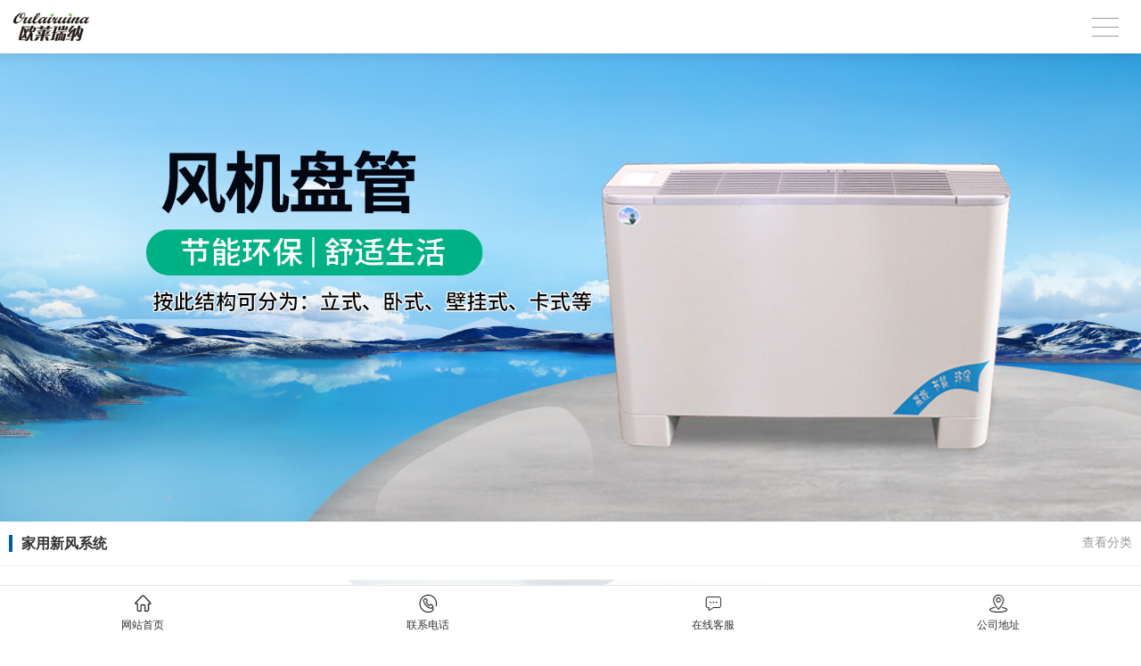

--- FILE ---
content_type: text/html; charset=utf-8
request_url: https://m.dzolrn.com/product_view_319_115.html
body_size: 8470
content:

<!DOCTYPE html PUBLIC "-//W3C//DTD XHTML 1.0 Transitional//EN" "http://www.w3.org/TR/xhtml1/DTD/xhtml1-transitional.dtd">
<html xmlns="http://www.w3.org/1999/xhtml">
<head>
<meta http-equiv="Content-Type" content="text/html; charset=utf-8" />
<meta name="viewport" content="width=device-width,user-scalable=no">
<meta name="description" content='  设备内设初效顾虑+活性炭过滤+高效HEPA过滤，适应性更高，可根据房型进行相应风速调节。 ' />
<meta name="keywords" content='   ' />
<title> 新风全热交换器（三型）   家用新风系统 产品展示 山东欧莱瑞纳环境科技有限公司</title>    
<link rel="canonical" href="http://www.dzolrn.com/product_view_319_115.html" />
<link href="/mfile/tz/model.css" rel="stylesheet" type="text/css" />
<style id="css" type="text/css" rel="stylesheet">	

.box9026_1 { font: 14px/1.43 'Microsoft Yahei', Arial, sans-serif; color: #333; text-align: center; padding: 10px 0; border-top: 1px solid #e3e3e3; width: 100%; background-color: #fff; font-size: 12px; position: fixed; left: 0; bottom: 0; z-index: 999; }
.box9026_1 * { margin: 0; padding: 0; -webkit-box-sizing: border-box; box-sizing: border-box; }
.box9026_1 a { text-decoration: none; color: inherit; }
.box9026_1 ul,
.box9026_1 li { list-style: none; }
.box9026_1 ul { overflow: hidden; }
.box9026_1 .nav-item { float: left; width: 25%; }
.box9026_1 .nav-items { float: left; width: 33.333%; }
.box9026_1 .nav-itemn { display: none; }
.box9026_1 .nav-item .img-box, .box9026_1 .nav-items .img-box { width: 40px; height: 20px; margin: 0 auto; background: no-repeat 50% 50% / auto 20px; }
.box9026_1 .nav-item .icon-home,.box9026_1 .nav-items .icon-home { background-image: url(/mfile/9026/img/nav-icon-home.png); }
.box9026_1 .nav-item .icon-tel, .box9026_1 .nav-items .icon-tel { background-image: url(/mfile/9026/img/nav-icon-tel.png); }
.box9026_1 .nav-item .icon-msg, .box9026_1 .nav-items .icon-msg { background-image: url(/mfile/9026/img/nav-icon-msg.png); }
.box9026_1 .nav-item .icon-address, .box9026_1 .nav-items .icon-address { background-image: url(/mfile/9026/img/nav-icon-address.png); }
.box9026_1 .link-name { padding-top: 6px; }

</style>
</head>
<body><div id="mBody1">
<div id="mBody2">
<div id="mOuterBox">
<div id="mTop" class="ct" style="overflow: hidden;">
<div id="mTopMiddle" class="ct" style="margin: 0px auto;"><div class="mf" id="tmf2"><div id="_ctl0__ctl0_box" class="box7">
</div>
</div><div class="mf" id="tmf0">
<style name="diy">
.box831_-8405 {font: 14px/1.43  "Microsoft YaHei", arial, sans-serif;}
.box831_-8405  *{margin:0;padding: 0;}
.box831_-8405 .box_850 a{text-decoration: none;color: #fff;}
.box831_-8405 .box_850 a:hover{text-decoration: none;}
.box831_-8405 .box_850 {width: 100%;}
.box831_-8405 .box_850 .hide-box{height:60px;position:relative;z-index:1;}
.box831_-8405 .box_850 .header{font-size:14px;padding: 0 25px;height: 60px;line-height: 60px;width:100%;position:fixed;left:0;top:0;z-index: 100;box-sizing:border-box;background:#fff;background-image:  url(/ufile/38554/logo0.png); background-position:50% 50%; background-repeat:no-repeat; background-size:165px; border-bottom: 1px solid #f2f2f2; box-shadow: 0 2px 12px rgba(0,0,0,.1);}
.box831_-8405 .box_850 .header:after{content: "";display: block;height: 0;font-size: 0;clear: both;}
.box831_-8405 .box_850 .header .menu{float: right;height: 100%;width: 50px;position: relative;}
.box831_-8405 .box_850 .header .menu .line{display: block;width:30px;height: 1px;background: #999;position: absolute; right: 0;  transition: all ease-in-out .5s; -webkit-transition: all ease-in-out .5s; -moz-transition: all ease-in-out .5s;}
.box831_-8405 .box_850 .menu .line1{top:20px;}
.box831_-8405 .box_850 .menu .line2{top:30px;}
.box831_-8405 .box_850 .menu .line3{top:40px;}
.box831_-8405 .box_850 .header .active .line1{transform: rotate(45deg) translate(2px,12px);-webkit-transform: rotate(45deg) translate(2px,12px);-moz-transform: rotate(45deg) translate(2px,12px);}
.box831_-8405 .box_850 .header .active .line2{transform: translateX(100%);-webkit-transform: translateX(100%);-moz-transform: translateX(100%);opacity: 0;}
.box831_-8405 .box_850 .header .active .line3{transform: rotate(-45deg) translate(2px,-12px);-webkit-transform: rotate(-45deg) translate(2px,-12px);-moz-transform: rotate(-45deg) translate(2px,-12px);}
.box831_-8405 .box_850 .header .to_home{float: left;height: 100%;width: 25px; display: none;}
.box831_-8405 .box_850 .header .to_home img{width:100%;margin-top:16px;}
.box831_-8405 .box_850 .navbar{display:none;padding:0px 25px 0px;background:#fff;position: fixed;width: 100%; left: 0; bottom:0;top:60px;z-index: 98;box-sizing: border-box;}
.box831_-8405 .box_850 .navbar .a-wrap .a-list{display: block;width:100%;height: 60px;line-height: 60px; color: #666; border-bottom: 1px solid #eee;transition: width ease .4s;-moz-transition: width ease .4s;-webkit-transition: width ease .4s;font-size:14px;}
.box831_-8405 .box_850 .navbar .a-wrap .a-list:last-child{border-bottom: none;}
.box831_-8405 .box_850 .navbar .active .a-list{width: 40%;}
.box831_-8405 .box_850 .navbar .active .a-list:nth-child(1){transition-delay: .1s;-webkit-transition-delay: .1s;-moz-transition-delay: .1s;}
.box831_-8405 .box_850 .navbar .active .a-list:nth-child(2){transition-delay: .2s;-webkit-transition-delay: .2s;-moz-transition-delay: .2s;}
.box831_-8405 .box_850 .navbar .active .a-list:nth-child(3){transition-delay: .3s;-webkit-transition-delay: .3s;-moz-transition-delay: .3s;}
.box831_-8405 .box_850 .navbar .active .a-list:nth-child(4){transition-delay: .4s;-webkit-transition-delay: .4s;-moz-transition-delay: .4s;}
.box831_-8405 {font: 14px/1.43  "Microsoft YaHei", arial, sans-serif;}
.box831_-8405  *{margin:0;padding: 0;}
.box831_-8405 .box_850 a{text-decoration: none;color: #fff;}
.box831_-8405 .box_850 a:hover{text-decoration: none;}
.box831_-8405 .box_850 {width: 100%;}
.box831_-8405 .box_850 .hide-box{height:60px;position:relative;z-index:1;}
.box831_-8405 .box_850 .header{font-size:14px;padding: 0 25px;height: 60px;line-height: 60px;width:100%;position:fixed;left:0;top:0;z-index: 100;box-sizing:border-box;background:#fff;background-image:  url(/ufile/38554/logo0.png); background-position:10px center!important; background-repeat:no-repeat; background-size:120px; border-bottom: 1px solid #f2f2f2; box-shadow: 0 2px 12px rgba(0,0,0,.1);}
.box831_-8405 .box_850 .header:after{content: "";display: block;height: 0;font-size: 0;clear: both;}
.box831_-8405 .box_850 .header .menu{float: right;height: 100%;width: 50px;position: relative;}
.box831_-8405 .box_850 .header .menu .line{display: block;width:30px;height: 1px;background: #999;position: absolute; right: 0;  transition: all ease-in-out .5s; -webkit-transition: all ease-in-out .5s; -moz-transition: all ease-in-out .5s;}
.box831_-8405 .box_850 .menu .line1{top:20px;}
.box831_-8405 .box_850 .menu .line2{top:30px;}
.box831_-8405 .box_850 .menu .line3{top:40px;}
.box831_-8405 .box_850 .header .active .line1{transform: rotate(45deg) translate(2px,12px);-webkit-transform: rotate(45deg) translate(2px,12px);-moz-transform: rotate(45deg) translate(2px,12px);}
.box831_-8405 .box_850 .header .active .line2{transform: translateX(100%);-webkit-transform: translateX(100%);-moz-transform: translateX(100%);opacity: 0;}
.box831_-8405 .box_850 .header .active .line3{transform: rotate(-45deg) translate(2px,-12px);-webkit-transform: rotate(-45deg) translate(2px,-12px);-moz-transform: rotate(-45deg) translate(2px,-12px);}
.box831_-8405 .box_850 .header .to_home{float: left;height: 100%;width: 25px; display: none;}
.box831_-8405 .box_850 .header .to_home img{width:100%;margin-top:16px;}
.box831_-8405 .box_850 .navbar{display:none;padding:0px 25px 0px;background:#fff;position: fixed;width: 100%; left: 0; bottom:0;top:60px;z-index: 98;box-sizing: border-box;}
.box831_-8405 .box_850 .navbar .a-wrap .a-list{display: block;width:100%;height: 60px;line-height: 60px; color: #666; border-bottom: 1px solid #eee;transition: width ease .4s;-moz-transition: width ease .4s;-webkit-transition: width ease .4s;font-size:14px;}
.box831_-8405 .box_850 .navbar .a-wrap .a-list:last-child{border-bottom: none;}
.box831_-8405 .box_850 .navbar .active .a-list{width: 40%;}
.box831_-8405 .box_850 .navbar .active .a-list:nth-child(1){transition-delay: .1s;-webkit-transition-delay: .1s;-moz-transition-delay: .1s;}
.box831_-8405 .box_850 .navbar .active .a-list:nth-child(2){transition-delay: .2s;-webkit-transition-delay: .2s;-moz-transition-delay: .2s;}
.box831_-8405 .box_850 .navbar .active .a-list:nth-child(3){transition-delay: .3s;-webkit-transition-delay: .3s;-moz-transition-delay: .3s;}
.box831_-8405 .box_850 .navbar .active .a-list:nth-child(4){transition-delay: .4s;-webkit-transition-delay: .4s;-moz-transition-delay: .4s;}
</style>
<script src="/mfile/tz/jquery.js"></script>
<script src="/mfile/831/js/js.js"></script>
<div id="_ctl0__ctl1_box" class="box831_-8405">
<div class="box_850">
        <div class="hide-box"></div>
		<div class="header" style="background-image:url(/uFile/119314/mobile/20220331083001967.jpg);background-position: 50% 50%;background-repeat: no-repeat;">
			<div class="menu">
				<span class="line line1"></span>
				<span class="line line2"></span>
				<span class="line line3"></span>
			</div>
			<a href="index.html" class="to_home">	
                <img src="/mfile/831/image/home_m.png" />	
			</a> 
		</div>
		<div class="navbar">
			<div class="a-wrap active">
                
				<a href='/' title="首页" class="a-list">首页</a>
          
				<a href='show_225.html' title="关于我们" class="a-list">关于我们</a>
          
				<a href='product_108.html' title="产品展示" class="a-list">产品展示</a>
          
				<a href='product_254.html' title="工程案例" class="a-list">工程案例</a>
          
				<a href='news_105.html' title="新闻中心" class="a-list">新闻中心</a>
          
				<a href='product_296.html' title="车间一角" class="a-list">车间一角</a>
          
				<a href='/show_289.html' title="企业优势" class="a-list">企业优势</a>
          
				<a href='show_293.html' title="联系我们" class="a-list">联系我们</a>
          
			</div>
		</div>		
	</div>
    </div></div><div class="mf" id="tmf3">
<style name="diy">
/* Demo Syles */
/*
 * Swiper - Mobile Touch Slider CSS
 * http://www.idangero.us/sliders/swiper
 *
 * Vladimir Kharlampidi, The iDangero.us
 * http://www.idangero.us/
 * 
 * Copyright 2012-2013, Vladimir Kharlampidi
 * The iDangero.us
 * http://www.idangero.us
 *
 * Licensed under GPL & MIT
 *
*/

/* ===============================================================
Basic Swiper Styles 
================================================================*/
.box5159_-4608{ }

.box5159_-4608 .swiper-container {
	margin:0 auto;
	position:relative;
	overflow:hidden;
	-webkit-backface-visibility:hidden;
	-moz-backface-visibility:hidden;
	-ms-backface-visibility:hidden;
	-o-backface-visibility:hidden;
	backface-visibility:hidden;
	/* Fix of Webkit flickering */
	z-index:1;
}
.box5159_-4608 .swiper-wrapper {
	position:relative;
	width:100%;
	-webkit-transition-property:-webkit-transform, left, top;
	-webkit-transition-duration:0s;
	-webkit-transform:translate3d(0px,0,0);
	-webkit-transition-timing-function:ease;
	
	-moz-transition-property:-moz-transform, left, top;
	-moz-transition-duration:0s;
	-moz-transform:translate3d(0px,0,0);
	-moz-transition-timing-function:ease;
	
	-o-transition-property:-o-transform, left, top;
	-o-transition-duration:0s;
	-o-transform:translate3d(0px,0,0);
	-o-transition-timing-function:ease;
	-o-transform:translate(0px,0px);
	
	-ms-transition-property:-ms-transform, left, top;
	-ms-transition-duration:0s;
	-ms-transform:translate3d(0px,0,0);
	-ms-transition-timing-function:ease;
	
	transition-property:transform, left, top;
	transition-duration:0s;
	transform:translate3d(0px,0,0);
	transition-timing-function:ease;
}
.box5159_-4608 .swiper-free-mode > .swiper-wrapper {
	-webkit-transition-timing-function: ease-out;
	-moz-transition-timing-function: ease-out;
	-ms-transition-timing-function: ease-out;
	-o-transition-timing-function: ease-out;
	transition-timing-function: ease-out;
	margin: 0 auto;
}
.box5159_-4608 .swiper-slide {
	float: left;
}

/* IE10 Windows Phone 8 Fixes */
.box5159_-4608 .swiper-wp8-horizontal {
	-ms-touch-action: pan-y;
}
.box5159_-4608 .swiper-wp8-vertical {
	-ms-touch-action: pan-x;
}

/* ===============================================================
Your custom styles, here you need to specify container's and slide's
sizes, pagination, etc.
================================================================*/
.box5159_-4608 .swiper-container {
	/* Specify Swiper's Size: */

	/*width:200px;
	height: 100px;*/
}
.box5159_-4608 .swiper-slide {
	/* Specify Slides's Size: */
	
	/*width: 100%;
	height: 100%;*/
}
.box5159_-4608 .swiper-slide-active {
	/* Specific active slide styling: */
	
}
.box5159_-4608 .swiper-slide-visible {
	/* Specific visible slide styling: */	

}
/* ===============================================================
Pagination Styles
================================================================*/
.box5159_-4608 .swiper-pagination-switch {
	/* Stylize pagination button: */	

}
.box5159_-4608 .swiper-active-switch {
	/* Specific active button style: */	
	
}
.box5159_-4608 .swiper-visible-switch {
	/* Specific visible button style: */	
	
}

.box5159_-4608 .device {
  /*width: 640px;
  height: 300px;
  padding: 30px 40px;
  border-radius: 20px;
  background: #111;
  border: 3px solid white;
  margin: 5px auto;
  box-shadow: 0px 0px 5px #000;*/
  position: relative;
}
.box5159_-4608 .device .arrow-left {
  background: url(/ifile/5126/img/arrows.png) no-repeat left top;
  position: absolute;
  left: 10px;
  top: 50%;
  margin-top: -15px;
  width: 17px;
  height: 30px;
}
.box5159_-4608 .device .arrow-right {
  background: url(/ifile/5126/img/arrows.png) no-repeat left bottom;
  position: absolute;
  right: 10px;
  top: 50%;
  margin-top: -15px;
  width: 17px;
  height: 30px;
}
.box5159_-4608 .swiper-container {
  /*height: 300px;
  width: 640px;*/
}
.box5159_-4608 .content-slide {
  padding: 20px;
  color: #fff;
}
.box5159_-4608 .title {
  font-size: 25px;
  margin-bottom: 10px;
}
.box5159_-4608 .pagination {
  position: absolute;
  left: 0;
  text-align: center;
  bottom:5px;
  width: 100%;
  z-index:99;
display:none;
}
.box5159_-4608 .swiper-pagination-switch {
  display: inline-block;
  width: 10px;
  height: 10px;
  border-radius: 10px;
  background: #999;
  box-shadow: 0px 1px 2px #555 inset;
  margin: 0 3px;
  cursor: pointer;
}
.box5159_-4608 .swiper-active-switch {
  background: #fff;
}

</style><div id="_ctl0__ctl2_box" class="box5159_-4608">
    <div class="device">
        <a class="arrow-left" href="#"></a><a class="arrow-right" href="#"></a>
        <div class="swiper-container" style="overflow:hidden;">
            <div class="swiper-wrapper">
                
                        <div class="swiper-slide" style="display:none;">
                            <a href="">
                                <img class="imges_name" title="" src="/uFile/119314/banner/202541493228990.jpg"/></a>
                        </div>
                    
                        <div class="swiper-slide" style="display:none;">
                            <a href="">
                                <img class="imges_name" title="" src="/uFile/119314/banner/202541493222491.jpg"/></a>
                        </div>
                    
                        <div class="swiper-slide" style="display:none;">
                            <a href="">
                                <img class="imges_name" title="" src="/uFile/119314/banner/202541493216120.jpg"/></a>
                        </div>
                    
                        <div class="swiper-slide" style="display:none;">
                            <a href="">
                                <img class="imges_name" title="" src="/uFile/119314/banner/202541493159949.jpg"/></a>
                        </div>
                    
                        <div class="swiper-slide" style="display:none;">
                            <a href="">
                                <img class="imges_name" title="" src="/uFile/119314/banner/20241120164716441.jpg"/></a>
                        </div>
                    
            </div>
        </div>
        <div class="pagination">
        </div>
    </div>
    <script src="/mfile/tz/jquery.js"></script>
    <script type="text/javascript">
        var docWidth = document.documentElement.clientWidth;
        var swiperHeight;
        (function () {
            $(".swiper-wrapper img").eq(0).show();
            var imgArr = $(".swiper-wrapper img");
            var docWidth = document.documentElement.clientWidth;
            var h= 787 * docWidth/ 1920;
            swiperHeight=h;
            function DrawImageByWidth(Img, width) {
                var image = new Image();
                image.src = Img.src;                
                Img.style.width = docWidth + "px";
                Img.style.height = h + "px";
            }
            $.each(imgArr, function (i, img) {
                DrawImageByWidth(img,docWidth);                
            });  
            $(".swiper-wrapper").css({"width":docWidth,"height":h,"overflow":"hidden"});            
        })();
    </script>
    <script type="text/javascript" src="/ifile/5159/js/idangerous.swiper.js"></script>
    <script type="text/javascript">        
        var mySwiper = new Swiper('.swiper-container', {
            pagination: '.pagination',
            loop: true,
            grabCursor: true,
            autoplay: 4000,
            paginationClickable: true,
            onTouchEnd: function () {
                mySwiper.startAutoplay();
            }
        })
        $(".swiper-slide").show();
        $('.arrow-left').on('click', function (e) {
            e.preventDefault()
            mySwiper.swipePrev()
        })
        $('.arrow-right').on('click', function (e) {
            e.preventDefault()
            mySwiper.swipeNext()
        })
        
        mySwiper.startAutoplay();     
    </script>
</div>
</div><div class="mf" id="tmf1">
<style name="diy">
.box892_-3479 { box-sizing: border-box; font: 14px/1.43 'Microsoft Yahei', Tahoma, sans-serif; color: #333; }
.box892_-3479 * { margin: 0; padding: 0; box-sizing: border-box; }
.box892_-3479 a { color: inherit; text-decoration: none; }
.box892_-3479 ul, li { list-style: none; }
.box892_-3479 img { max-width: 100%; vertical-align: top; border: 0; }
.box892_-3479 .category { padding: 15px 10px; overflow: hidden; line-height: 1.2; background-color: #fff; border-bottom: solid 1px #eee; }
.box892_-3479 .category .lable { display: inline-block; font-weight: 700; padding-left: 10px; border-left: 4px solid #015baa; }
.box892_-3479 .category span { cursor: pointer; }
.box892_-3479 .category .more { float: right; color: #999; }
.box892_-3479 .category .back { float: right; color: #999; }
.box892_-3479 .leftcontrol { position: fixed; top: 0; right: 0; bottom: 0; left: 0; -webkit-transform: translateX(-100%); transform: translateX(-100%); visibility: hidden; opacity: 0; -webkit-transition: all 0.4s cubic-bezier(0.4, 0.01, 0.165, 0.99); transition: all 0.4s cubic-bezier(0.4, 0.01, 0.165, 0.99); z-index: 9999; }
.box892_-3479 .leftcontrol .wrap-bg { position: absolute; top: 0; right: 0; bottom: 0; left: 0; z-index: 1; }
.box892_-3479 .leftcontrol .wrap { width: 260px; height: 100%; background: #fff; overflow-x: hidden; overflow-y: auto; box-shadow: 3px 0 12px rgba(0, 0, 0, 0.1); position: relative; z-index: 2; }
.box892_-3479 .leftcontrol .wrap .caption { font-weight: 700; line-height: 50px; padding: 0 25px; border-bottom: 1px solid #f5f5f5; }
.box892_-3479 .leftcontrol .nav a { display: block; height: 50px; line-height: 50px; color: #666; padding: 0 25px 0 25px; border-bottom: 1px solid #f5f5f5; overflow: hidden; text-overflow: ellipsis; white-space: nowrap; }
.box892_-3479 .leftcontrol .nav .more { width: 12px; height: 12px; position: relative; float: right; top: 22px; }
.box892_-3479 .leftcontrol .nav .more i { width: 12px; height: 1px; background: #474747; position: absolute; background-color: #A0A0A0; }
.box892_-3479 .leftcontrol .nav .more .v { -webkit-transform: rotate3d(0, 0, 1, 90deg); transform: rotate3d(0, 0, 1, 90deg); -webkit-transition: all ease .3s; transition: all ease .3s; }
.box892_-3479 .leftcontrol .nav .more .transform { -webkit-transform: rotate3d(0, 0, 1, 0); transform: rotate3d(0, 0, 1, 0); }
.box892_-3479 .leftcontrol .nav .active > a { background-color: #f8f8f8; }
.box892_-3479 .leftcontrol .subnav { display: none; }
.box892_-3479 .leftcontrol .subnav a { padding: 0 25px 0 30px; position: relative; }
.box892_-3479 .leftcontrol .subnav a:before { content: ">"; font-family: 'sans'; margin-right: 5px; }
.box892_-3479 .on { -webkit-transform: translateX(0); transform: translateX(0); visibility: visible; opacity: 1; }

</style><div id="_ctl0__ctl3_box" class="box892_-3479">
    <div class="box892_1">
        <div class="category">
            <h3 class="lable">
                家用新风系统</h3>
            
            <span class="more">查看分类</span>
            
        </div>
        <div class="leftcontrol">
            <div class="wrap-bg">
            </div>
            <div class="wrap">
                <h3 class="caption">
                    家用新风系统</h3>
                <ul class="nav">
                    
                            <li class="nav-list active"><a href="product_109.html"
                                title="商用新风系统" target="_self">
                                商用新风系统</a>
                                
                            </li>
                        
                            <li class="nav-list active"><a href="product_115.html"
                                title="家用新风系统" target="_self">
                                家用新风系统</a>
                                
                            </li>
                        
                            <li class="nav-list active"><a href="product_140.html"
                                title="空调机组系列" target="_self">
                                空调机组系列</a>
                                
                            </li>
                        
                            <li class="nav-list active"><a href="product_265.html"
                                title="风机盘管系列" target="_self">
                                风机盘管系列</a>
                                
                            </li>
                        
                            <li class="nav-list active"><a href="product_285.html"
                                title="空气消毒系列" target="_self">
                                空气消毒系列</a>
                                
                            </li>
                        
                            <li class="nav-list active"><a href="product_294.html"
                                title="新风除湿系列" target="_self">
                                新风除湿系列</a>
                                
                            </li>
                        
                </ul>
            </div>
        </div>
    </div>
    <script src="/mfile/tz/jquery.js"></script>
    <script>
        (function () {
            //展开内页导航
            $('.category .more').click(function () {
                $('.leftcontrol').addClass('on');
                $('body').append('<div id="maskBg"></div>');
                $('#maskBg').css({ 'position': 'fixed', 'top': 0, 'right': 0, 'bottom': 0, 'left': 0, 'background': 'rgba(0,0,0,.2)', 'z-index': '9998' })
            })
            //收缩内页导航
            $('.wrap-bg').click(function () {
                $(this).parent('.leftcontrol').removeClass('on');
                $('#maskBg').remove();
            })
            //判断栏目有没有子栏目
            $('.nav-list').each(function () {
                var self = $(this);
                var oLink = self.children('a');
                if ($('.subnav', self).length != 0) {
                    oLink.append('<span class="more"><i class="h"></i><i class="v"></i></span>');
                    oLink.click(function () {
                        self.toggleClass('active').siblings().removeClass('active'); ;
                        $(this).find('.v').toggleClass('transform');
                        $(this).siblings('.subnav').slideToggle().end().parent().siblings().find(
                    '.subnav').slideUp();
                        self.siblings().find('.v').removeClass('transform');
                        return false;
                    })
                }
            })
        })(jQuery)
    </script>
</div>
</div></div>
</div>
<div id="mMain" style="overflow: hidden;" class="ct">
<div class="mf" id="mfid1">
<style name="diy">
.box886_-7018 { box-sizing: border-box; font: 14px/1.43 'Microsoft Yahei', Tahoma, sans-serif; color: #333; padding: 0 10px; margin: 15px 0; }
.box886_-7018 * { margin: 0; padding: 0; box-sizing: border-box; }
.box886_-7018 a { color: inherit; text-decoration: none; }
.box886_-7018 img { max-width: 100%; vertical-align: top; border: 0; }
.box886_-7018 .projectimages { text-align: center; }
.box886_-7018 .header { padding: 10px 0; text-align: center; }
.box886_-7018 .header p { overflow: hidden; white-space: nowrap; text-overflow: ellipsis; }
.box886_-7018 .header .title { font-size: 16px; color: #444; }
.box886_-7018 .header .subtitle { color: #c1c1c1; }
.box886_-7018 .page-list p { margin-top: 10px; color: #666; }
.box886_-7018 .page-list a { color: #015baa; }

</style><div id="_ctl1_box" class="box886_-7018">
<div class="projectimages">
           <img src="/uFile/119314/product/2022329152712672.jpg"alt="新风全热交换器（三型）"/> 
        </div>
        <div class="header">
            <p class="title">新风全热交换器（三型）</p>
            <p class="subtitle">  设备内设初效顾虑+活性炭过滤+高效HEPA过滤，适应性更高，可根据房型进行相应风速调节。</p>
        </div>
        <div class="postbody">
          <div style="text-align:center;">
	<img src="/uFile/119314/image/2022329153216835.jpg" alt="" /><img src="/uFile/119314/image/2022329153225929.jpg" alt="" /><img src="/uFile/119314/image/2022329153229714.jpg" alt="" /><img src="/uFile/119314/image/2022329153235718.jpg" alt="" /><img src="/uFile/119314/image/2022329153239999.jpg" alt="" /><img src="/uFile/119314/image/2022329153244425.jpg" alt="" /><img src="/uFile/119314/image/2022329153248684.jpg" alt="" /><img src="/uFile/119314/image/2022329153253192.jpg" alt="" /><img src="/uFile/119314/image/2022329153258928.jpg" alt="" /><img src="/uFile/119314/image/202232915332964.jpg" alt="" /><img src="/uFile/119314/image/202232915337908.jpg" alt="" /><img src="/uFile/119314/image/2022329153311249.jpg" alt="" /><img src="/uFile/119314/image/2022329153316186.jpg" alt="" /><img src="/uFile/119314/image/2022329153320530.jpg" alt="" /><img src="/uFile/119314/image/2022329153325945.jpg" alt="" /><img src="/uFile/119314/image/2022329153330191.jpg" alt="" /><img src="/uFile/119314/image/2022329153335770.jpg" alt="" /><img src="/uFile/119314/image/2022329153339409.jpg" alt="" /><img src="/uFile/119314/image/2022329153343362.jpg" alt="" /><img src="/uFile/119314/image/2022329153348834.jpg" alt="" /><img src="/uFile/119314/image/2022329153353832.jpg" alt="" />
</div>
        </div>
        <div class="page-list">
          <p>上一条：<a href="product_view_0_115.html">无</a></p>
          <p>下一条：<a href="product_view_316_115.html">柜式新风净化机</a></p>
        </div>
</div></div></div>
<div id="mBottom" class="ct" style="overflow: hidden;">
<div id="mBottomMiddle" class="ct" style="margin: 0px auto;">
<div class="mf" id="bmf1"><div id="_ctl2__ctl0_box" class="box9026_1">
    <ul>
        <li class="nav-item"><a href="index.html" title="网站首页" target="_self">
            <div class="img-box icon-home">
            </div>
            <p class="link-name">
               网站首页 </p>
        </a></li>
        <li class="nav-item"><a href="tel:13869223288" title="网站首页 "
            target="_self">
            <div class="img-box icon-tel">
            </div>
            <p class="link-name">
                联系电话</p>
            <!--从如意宝后台读取联系电话-->
        </a></li>
        <li class="nav-item"><a href="javascript:;"
            title="在线客服" target="_self">
            <div class="img-box icon-msg">
            </div>
            <p class="link-name">
                在线客服</p>
            <!--从如意宝后台读取联系电话发送短信-->
        </a></li>
        <li class="nav-item"><a href="http://app1.dns4.cn/m/baidu_map.aspx?wsid=119314"
            title="公司地址" target="_self">
            <div class="img-box icon-address">
            </div>
            <p class="link-name">
                公司地址</p>
            <!--直接跳转到手机版公司地址页面-->
        </a></li>
    </ul>
</div>
</div><div class="mf" id="bmf0" style="margin-bottom: 64px;"><div id="_ctl2__ctl1_box" class="box7"><style>
.page-qrcode {
  border-top: 1px solid #ddd;
  padding: 20px 0;
  text-align: center;
  background: -webkit-linear-gradient(top, #f6f6f6, #dfdfdf);
  background: linear-gradient(to bottom, #f6f6f6, #dfdfdf);
}
.page-qrcode .caption {
  font-size: 20px;
  margin-bottom: 10px;
  font-weight: normal;
}
.page-qrcode img {
  width: 160px;
}
.page-qrcode .tips {
  line-height: 40px;
  font-size: 12px;
}
</style>
<div class="m-mod">
	<div class="page-qrcode">
		<p class="tips">
			备案号：<a href="https://beian.miit.gov.cn" target="_blank">鲁ICP备18043984号-1</a> 
		</p>
	</div>
</div></div>
</div></div>
</div>
</div>
</div>
</div></body>
</html>
<!--cache time:2025-12-27 06:09:28-->

--- FILE ---
content_type: application/javascript
request_url: https://m.dzolrn.com/mfile/831/js/js.js
body_size: 27
content:
$(function(){
	$('.menu').click(function(){
		$(this).toggleClass('active');
		$('.a-wrap').toggleClass('active');
		$('.navbar').slideToggle(500);
	})
})